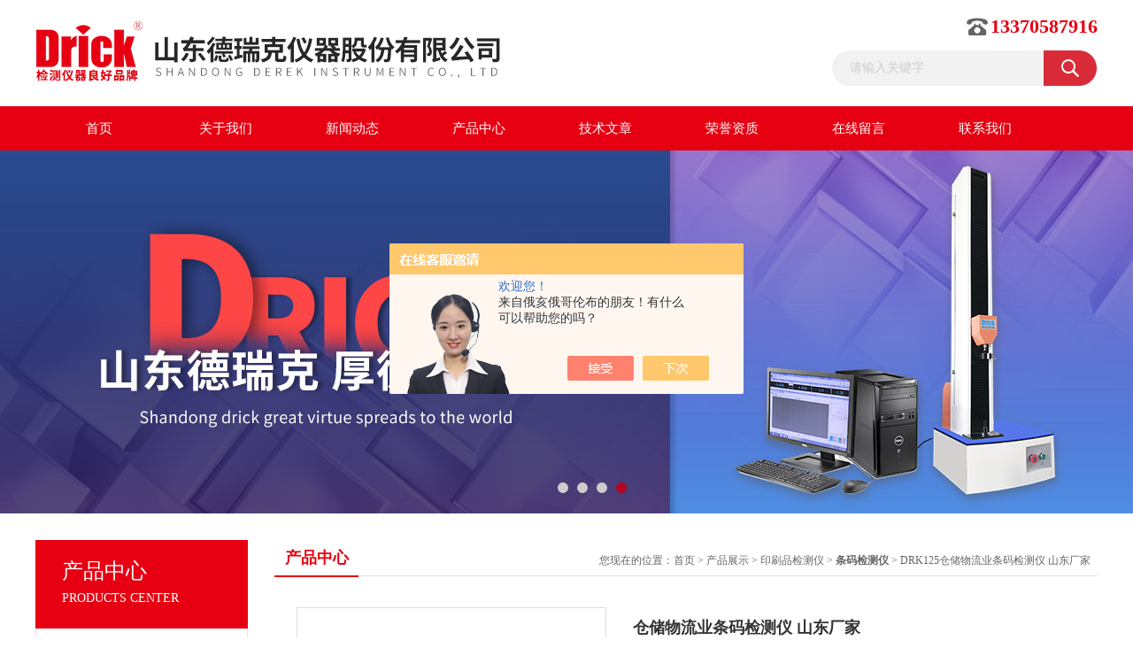

--- FILE ---
content_type: text/html; charset=utf-8
request_url: http://www.sddrk.cn/Products-37069911.html
body_size: 8002
content:
<!DOCTYPE html PUBLIC "-//W3C//DTD XHTML 1.0 Transitional//EN" "http://www.w3.org/TR/xhtml1/DTD/xhtml1-transitional.dtd">
<html xmlns="http://www.w3.org/1999/xhtml">
<head>
<meta http-equiv="Content-Type" content="text/html; charset=utf-8" />
<TITLE>仓储物流业条码检测仪 山东厂家DRK125-山东德瑞克仪器股份有限公司</TITLE>
<META NAME="Keywords" CONTENT="仓储物流业条码检测仪 山东厂家">
<META NAME="Description" CONTENT="山东德瑞克仪器股份有限公司所提供的DRK125仓储物流业条码检测仪 山东厂家质量可靠、规格齐全,山东德瑞克仪器股份有限公司不仅具有专业的技术水平,更有良好的售后服务和优质的解决方案,欢迎您来电咨询此产品具体参数及价格等详细信息！">
<script src="/ajax/common.ashx" type="text/javascript"></script>
<script src="/ajax/NewPersonalStyle.Classes.SendMSG,NewPersonalStyle.ashx" type="text/javascript"></script>
<script src="/js/videoback.js" type="text/javascript"></script>
<link href="/Skins/429986/css/css.css" rel="stylesheet" type="text/css" />
<script type="text/javascript" src="/Skins/429986/js/jquery.pack.js"></script>
<script type="text/javascript" src="/Skins/429986/js/jquery.SuperSlide.js"></script>

<script type="application/ld+json">
{
"@context": "https://ziyuan.baidu.com/contexts/cambrian.jsonld",
"@id": "http://www.sddrk.cn/Products-37069911.html",
"title": "仓储物流业条码检测仪 山东厂家DRK125",
"pubDate": "2022-07-11T17:25:34",
"upDate": "2025-01-21T10:25:24"
    }</script>
<script type="text/javascript" src="/ajax/common.ashx"></script>
<script src="/ajax/NewPersonalStyle.Classes.SendMSG,NewPersonalStyle.ashx" type="text/javascript"></script>
<script type="text/javascript">
var viewNames = "";
var cookieArr = document.cookie.match(new RegExp("ViewNames" + "=[_0-9]*", "gi"));
if (cookieArr != null && cookieArr.length > 0) {
   var cookieVal = cookieArr[0].split("=");
    if (cookieVal[0] == "ViewNames") {
        viewNames = unescape(cookieVal[1]);
    }
}
if (viewNames == "") {
    var exp = new Date();
    exp.setTime(exp.getTime() + 7 * 24 * 60 * 60 * 1000);
    viewNames = new Date().valueOf() + "_" + Math.round(Math.random() * 1000 + 1000);
    document.cookie = "ViewNames" + "=" + escape(viewNames) + "; expires" + "=" + exp.toGMTString();
}
SendMSG.ToSaveViewLog("37069911", "ProductsInfo",viewNames, function() {});
</script>
<script language="javaScript" src="/js/JSChat.js"></script><script language="javaScript">function ChatBoxClickGXH() { DoChatBoxClickGXH('https://chat.chem17.com',433221) }</script><script>!window.jQuery && document.write('<script src="https://public.mtnets.com/Plugins/jQuery/2.2.4/jquery-2.2.4.min.js" integrity="sha384-rY/jv8mMhqDabXSo+UCggqKtdmBfd3qC2/KvyTDNQ6PcUJXaxK1tMepoQda4g5vB" crossorigin="anonymous">'+'</scr'+'ipt>');</script><script type="text/javascript" src="https://chat.chem17.com/chat/KFCenterBox/429986"></script><script type="text/javascript" src="https://chat.chem17.com/chat/KFLeftBox/429986"></script><script>
(function(){
var bp = document.createElement('script');
var curProtocol = window.location.protocol.split(':')[0];
if (curProtocol === 'https') {
bp.src = 'https://zz.bdstatic.com/linksubmit/push.js';
}
else {
bp.src = 'http://push.zhanzhang.baidu.com/push.js';
}
var s = document.getElementsByTagName("script")[0];
s.parentNode.insertBefore(bp, s);
})();
</script>
</head>
<body>
<div id="header_box">
  <div id="header">
    <div class="logo"><a href="/"><img src="/Skins/429986/images/logo.jpg" border="0" /></a></div>
    <div class="top_right">
      <!--<div class="top_nav"><a href="/">返回首页</a> <a href="/order.html">在线留言</a> <a href="/contact.html">联系我们</a></div>-->
      <div class="tel">13370587916</div>
      <div id="search">
                    <form id="form1" name="form1" method="post" onsubmit="return checkFrom(this);" action="/products.html">
                    <input name="keyword" type="text" class="ss_input"onfocus="if (value =='请输入关键字'){value =''}" onblur="if (value =='')" value="请输入关键字"  />
                    <input name="" type="submit" class="ss_an" value="" />
                    </form>
                    
                    
                </div>
    </div>
  </div>
</div>
<div id="nav_box">
  <ul id="nav">
    <li><a href="/">首页</a></li>
    <li><a href="/aboutus.html" rel="nofollow">关于我们</a> </li>
    <li><a href="/news.html">新闻动态</a></li>
    <li><a href="/products.html">产品中心</a></li>
    <li><a href="/article.html">技术文章</a></li>
    <li><a href="/honor.html"rel="nofollow">荣誉资质</a></li>
    <li><a href="/order.html">在线留言</a></li>
    <li class="no_x"><a href="/contact.html"rel="nofollow">联系我们</a></li>
  </ul> 
</div>
<script src="https://www.chem17.com/mystat.aspx?u=drick"></script>
<div id="banner_big">
  <div class="picBtnLeft">
    <!--数字按钮-->
    <div class="hd"><ul><li></li><li></li><li></li><li></li></ul></div>
    <div class="bd">
      <ul>
      <li>
          <div class="bg"></div>
          <div class="pic"><a href="/products.html"><img src="/Skins/429986/images/ba4.jpg"/></a></div>
          <div class="title"><a></a></div>
        </li>
        <li>
          <div class="bg"></div>
          <div class="pic"><a href="/products.html"><img src="/Skins/429986/images/ba1.jpg"/></a></div>
          <div class="title"><a></a></div>
        </li>
        <li>
          <div class="bg"></div>
          <div class="pic"><a href="/products.html"><img src="/Skins/429986/images/ba2.jpg"/></a></div>
          <div class="title"><a></a></div>
        </li>
        <li>
          <div class="bg"></div>
          <div class="pic"><a href="/products.html"><img src="/Skins/429986/images/ba3.jpg"/></a></div>
          <div class="title"><a></a></div>
        </li>
      </ul>
    </div>
  </div>
  <script type="text/javascript">jQuery("#banner_big .picBtnLeft").slide({ mainCell:".bd ul",autoPlay:true });</script>
</div>
<div id="content_top">
  <div id="ny_content">
    <div class="ny_left">
      <div class="zc_l fl">
			<div class="menu_top"><span>产品中心</span><p>PRODUCTS CENTER</p></div>
            <ul class="pro_menu">
             
              <li><a href="/ParentList-2239346.html" title="印刷品检测仪" onmouseover="showsubmenu('印刷品检测仪')">印刷品检测仪</a></li>
              <div id="submenu_印刷品检测仪" style="display:none">
               <dl>
                  
                     <dd><a href="/SonList-2269699.html" title="对色灯箱">对色灯箱</a></dd>
                   
                     <dd><a href="/SonList-2253588.html" title="白度测定仪">白度测定仪</a></dd>
                   
                     <dd><a href="/SonList-2250774.html" title="油墨吸收性测定仪">油墨吸收性测定仪</a></dd>
                   
                     <dd><a href="/SonList-2246374.html" title="分光光度计">分光光度计</a></dd>
                   
                     <dd><a href="/SonList-2246364.html" title="分光密度仪">分光密度仪</a></dd>
                   
                     <dd><a href="/SonList-2244038.html" title="条码检测仪">条码检测仪</a></dd>
                   
                     <dd><a href="/SonList-2244036.html" title="辗色仪">辗色仪</a></dd>
                   
                     <dd><a href="/SonList-2239348.html" title="耐摩擦试验机">耐摩擦试验机</a></dd>
                   
                     <dd><a href="/SonList-2244033.html" title="压辊机">压辊机</a></dd>
                   
                     <dd><a href="/SonList-2243596.html" title="色度仪">色度仪</a></dd>
                   
                     <dd><a href="/SonList-2243589.html" title="白度计">白度计</a></dd>
                   
                     <dd><a href="/SonList-2243588.html" title="剥离试验机">剥离试验机</a></dd>
                   
                 </dl>
               </div>
              
              <li><a href="/products.html">查看更多</a></li>
           </ul>
		</div>
    </div>
    <div class="ny_right">
      <div id="ny_bt"><b>产品中心</b><span>您现在的位置：<a href="/">首页</a> > <a href="/products.html">产品展示</a> > <a href="/ParentList-2239346.html">印刷品检测仪</a> > <a href="/SonList-2244038.html"><strong>条码检测仪</strong></a> > DRK125仓储物流业条码检测仪 山东厂家</span></div>
      <div id="ny_con">
        <div id="nr_main_box">
          <div id="pro_detail_box01"><!--产品图片和基本资料-->
            <div id="pro_detail_text"><!--产品基本信息-->
              <h1>仓储物流业条码检测仪 山东厂家</h1>
              <div class="pro_ms">
                <p class="gxsj">更新时间：2025-01-21</p>
                <div class="bt">简要描述：</div>
                 <p class="xqms">DRK125 仓储物流业条码检测仪 山东厂家，德瑞克仪器股份坐落于山东济南天桥区时代总部基地园区，成立于2004年，公司多处设立分公司及办事处，国内拥有济南高新区分公司、德州禹城分公司、苏州分公司、深圳分公司，国外美国、丹麦、智利、瑞典、越南、泰国等多地设有驻外办事处。以便更快速更的为客户提供的售前咨询及售后服务。</p>
              </div>
              <div class="c_prodetail">
                <p><img src="/Skins/429986/images/pro_arr_tel.gif" />&nbsp;&nbsp;免费咨询：0531-62335477</p>
                <p><a href="mailto:3456399719@qq.com"><img src="/Skins/429986/images/pro_arr_email.gif"/>&nbsp;&nbsp;发邮件给我们：3456399719@qq.com</a></p>
                
                <div id="clear"></div>
              </div>
            </div><!--产品基本信息-->
            <div id="preview">
                <div class="proimg_xq"><a href="http://img80.chem17.com/gxhpic_0eec3ce10a/3b96d8b43fb45b27c60c71db1cf9f6cf78603a01969a3cafeef3662d60768569ecc7b10affe9610f.jpg"  title=""  class="xqimg"><img src="http://img80.chem17.com/gxhpic_0eec3ce10a/3b96d8b43fb45b27c60c71db1cf9f6cf78603a01969a3cafeef3662d60768569ecc7b10affe9610f.jpg"/></a></div>
            
            </div><!--产品图片-->
          </div> <!--产品图片和基本资料 END-->
          <div id="clear"></div>
          <div id="ny_pro_box02"><!--商品介绍、详细参数、售后服务-->
            <div id="con"><!--TAB切换 BOX-->
              <ul id="tags"><!--TAB 标题切换-->
                <li class=selectTag><a onmouseover="selectTag('tagContent0',this)" href="javascript:void(0)"onFocus="this.blur()">产品介绍</a> </li>
                <li><a onmouseover="selectTag('tagContent1',this)" href="javascript:void(0)"onFocus="this.blur()">相关产品</a> </li>
                <li><a onmouseover="selectTag('tagContent2',this)" href="javascript:void(0)"onFocus="this.blur()">留言询价</a> </li>
              </ul><!--TAB 标题切换 END-->
              <div id=tagContent><!--内容-->
                <div class="tagContent selectTag" id=tagContent0><p microsoft="" white-space:="" background-color:="">DRK125 <strong>仓储物流业条码检测仪 山东厂家</strong>，德瑞克仪器股份坐落于山东济南天桥区时代总部基地园区，成立于2004年，公司多处设立分公司及办事处，国内拥有济南高新区分公司、德州禹城分公司、苏州分公司、深圳分公司，国外美国、丹麦、智利、瑞典、越南、泰国等多地设有驻外办事处。以便更快速更的为客户提供的售前咨询及售后服务。<br style="box-sizing: border-box; margin: 0px;"/></p><p microsoft="" white-space:="" background-color:=""><br/></p><p microsoft="" white-space:="" background-color:="" text-align:="" style="text-align: center;"><img src="https://img68.chem17.com/gxhpic_0eec3ce10a/4f056bc2677b2fb70763e85698fb4a17cd5a700a31ef043ba04b475cc457d6b5245906a252d28a16.jpg" alt="仓储物流业条码检测仪 山东厂家"width="330" height="330" style="box-sizing: border-box; margin: 0px; padding: 0px; border: 0px; vertical-align: middle; max-width: 800px; max-height: 300%; width: 330px; height: 330px;"/></p><p microsoft="" white-space:="" background-color:="">DRK125 <strong>仓储物流业条码检测仪 山东厂家</strong>，设备依据GB12904-1998 ISO/IEC15416-2000等相关规定研发制造，适用于印刷业、制造业、商业、仓储物流领域和各级条码质量检测机构。是集光、机、电、计算机技术于一体，根据国家标准和ISO 标准设计、生产，是国家科技攻关项目的科研成果，全中文显示，自动判别条码码制,操作使用极为方便。</p><p microsoft="" white-space:="" background-color:="">DRK125 仓储物流业条码检测仪，技术参数：</p><p microsoft="" white-space:="" background-color:="">光源：波长670nm&plusmn;10 nm红光</p><p microsoft="" white-space:="" background-color:="">光斑孔径：0.15mm (6mil )<br style="box-sizing: border-box; margin: 0px;"/></p><p microsoft="" white-space:="" background-color:="">显示与提示：双行中文液晶显示操作菜单和检测结果<br style="box-sizing: border-box; margin: 0px;"/></p><p microsoft="" white-space:="" background-color:="">数据输出：RS232接口<br style="box-sizing: border-box; margin: 0px;"/></p><p microsoft="" white-space:="" background-color:="">译码字符数量：不大于32位条码字符<br style="box-sizing: border-box; margin: 0px;"/></p><p microsoft="" white-space:="" background-color:="">存储容量：最多200次检测结果<br style="box-sizing: border-box; margin: 0px;"/></p><p microsoft="" white-space:="" background-color:="">扫描速度：13厘米/秒~25厘米/秒（5英寸/秒~10英寸/秒）<br style="box-sizing: border-box; margin: 0px;"/></p><p microsoft="" white-space:="" background-color:="">打印设备：TP-μP串口打印机<br style="box-sizing: border-box; margin: 0px;"/></p><p microsoft="" white-space:="" background-color:="" style="text-align: center;">注:因技术进步更改资料,恕不另行通知,产品以后期实物为准。</p><p microsoft="" white-space:="" background-color:="" text-align:="" style="text-align: center;"><img src="https://img68.chem17.com/gxhpic_0eec3ce10a/4f056bc2677b2fb70763e85698fb4a17854826982aaa2ae9a025d185348a9cdcb8a19827d7c5c90c.jpg" style="box-sizing: border-box; margin: 0px; padding: 0px; border: 0px; vertical-align: middle; max-width: 800px; max-height: 300%;"/></p><p microsoft="" white-space:="" background-color:="" text-align:="" style="text-align: center;"><img src="https://img64.chem17.com/gxhpic_0eec3ce10a/4f056bc2677b2fb70763e85698fb4a17f1983351bd49e3178bbd5c94e7303b1d513dafb150b96764.jpg" style="box-sizing: border-box; margin: 0px; padding: 0px; border: 0px; vertical-align: middle; max-width: 800px; max-height: 300%;"/></p><p microsoft="" white-space:="" background-color:="" text-align:="" style="text-align: center;"><img src="https://img64.chem17.com/gxhpic_0eec3ce10a/4f056bc2677b2fb70763e85698fb4a178da161cde2b4c447ae5b29fdf3da6884142bce6f26288598.jpg" style="box-sizing: border-box; margin: 0px; padding: 0px; border: 0px; vertical-align: middle; max-width: 800px; max-height: 300%;"/></p><p microsoft="" white-space:="" background-color:="" text-align:="" style="text-align: center;"><img src="https://img64.chem17.com/gxhpic_0eec3ce10a/4f056bc2677b2fb70763e85698fb4a17ff164ddcd175613ec7721b01c784c722c6a2156a36e306ca.jpg" style="box-sizing: border-box; margin: 0px; padding: 0px; border: 0px; vertical-align: middle; max-width: 800px; max-height: 300%;"/></p><p microsoft="" white-space:="" background-color:="" text-align:="" style="text-align: center;"><img src="https://img68.chem17.com/gxhpic_0eec3ce10a/4f056bc2677b2fb70763e85698fb4a17d304e95a010443855cf4d2bfb4839e742c45e33d76e39c90.jpg" style="box-sizing: border-box; margin: 0px; padding: 0px; border: 0px; vertical-align: middle; max-width: 800px; max-height: 300%;"/></p><p microsoft="" white-space:="" background-color:="" text-align:="" style="text-align: center;"><img src="https://img68.chem17.com/gxhpic_0eec3ce10a/4f056bc2677b2fb70763e85698fb4a1704d8bdbddbf61d36c1965d3ae5d5e6b23a5ce2838e2e4540.jpg" style="box-sizing: border-box; margin: 0px; padding: 0px; border: 0px; vertical-align: middle; max-width: 800px; max-height: 300%;"/></p></div><!--商品介绍 END-->
                <div class="tagContent" id=tagContent1><!--详细参数-->
                  <ul class="xgcp">
                    
                    
                    <li><a href="/Products-37314420.html" target="_blank">DRK125BGB12904-1998 条码质量检测仪 条形码阅读器</a></li>
                    
                    <li><a href="/Products-37314387.html" target="_blank">DRK125AGB/T 18348 条码检测仪 条形码质量测定</a></li>
                    
                    
                    
                    <li><a href="/Products-37069865.html" target="_blank">DRK125商业系统条码检测仪 山东厂家</a></li>
                    
                    <li><a href="/Products-36915696.html" target="_blank">DRK125A德瑞克 印刷企业条码检测仪</a></li>
                    
                    
                    
                    <li><a href="/Products-36915622.html" target="_blank">DRK125B德瑞克 印刷业、仓储物流领域条码检测仪</a></li>
                    
                    <li><a href="/Products-36792175.html" target="_blank">DRK125德瑞克仓储物流行业用条码检测仪</a></li>
                    
                    
                    
                    <li><a href="/Products-36792124.html" target="_blank">DRK125B德瑞克条码质量检测机构用条码检测仪</a></li>
                    
                    <li><a href="/Products-36673435.html" target="_blank">DRK125A条码质量检定仪 仓储物流用条形码检测仪</a></li>
                    
                    
                    
                    <li><a href="/Products-36673336.html" target="_blank">DRK125B仓储物流领域条码检测仪 便携式条码仪</a></li>
                    
                    <li><a href="/Products-36381435.html" target="_blank">DRK125A多码制条码检测仪</a></li>
                    
                    
                    
                    
                    
                    
                    
                    
                    
                    
                    
                    
                  </ul>
                </div><!--详细参数 END-->
                <div class="tagContent" id=tagContent2><link rel="stylesheet" type="text/css" href="/css/MessageBoard_style.css">
<script language="javascript" src="/skins/Scripts/order.js?v=20210318" type="text/javascript"></script>
<a name="order" id="order"></a>
<div class="ly_msg" id="ly_msg">
<form method="post" name="form2" id="form2">
	<h3>留言框  </h3>
	<ul>
		<li>
			<h4 class="xh">产品：</h4>
			<div class="msg_ipt1"><input class="textborder" size="30" name="Product" id="Product" value="仓储物流业条码检测仪 山东厂家"  placeholder="请输入产品名称" /></div>
		</li>
		<li>
			<h4>您的单位：</h4>
			<div class="msg_ipt12"><input class="textborder" size="42" name="department" id="department"  placeholder="请输入您的单位名称" /></div>
		</li>
		<li>
			<h4 class="xh">您的姓名：</h4>
			<div class="msg_ipt1"><input class="textborder" size="16" name="yourname" id="yourname"  placeholder="请输入您的姓名"/></div>
		</li>
		<li>
			<h4 class="xh">联系电话：</h4>
			<div class="msg_ipt1"><input class="textborder" size="30" name="phone" id="phone"  placeholder="请输入您的联系电话"/></div>
		</li>
		<li>
			<h4>常用邮箱：</h4>
			<div class="msg_ipt12"><input class="textborder" size="30" name="email" id="email" placeholder="请输入您的常用邮箱"/></div>
		</li>
        <li>
			<h4>省份：</h4>
			<div class="msg_ipt12"><select id="selPvc" class="msg_option">
							<option value="0" selected="selected">请选择您所在的省份</option>
			 <option value="1">安徽</option> <option value="2">北京</option> <option value="3">福建</option> <option value="4">甘肃</option> <option value="5">广东</option> <option value="6">广西</option> <option value="7">贵州</option> <option value="8">海南</option> <option value="9">河北</option> <option value="10">河南</option> <option value="11">黑龙江</option> <option value="12">湖北</option> <option value="13">湖南</option> <option value="14">吉林</option> <option value="15">江苏</option> <option value="16">江西</option> <option value="17">辽宁</option> <option value="18">内蒙古</option> <option value="19">宁夏</option> <option value="20">青海</option> <option value="21">山东</option> <option value="22">山西</option> <option value="23">陕西</option> <option value="24">上海</option> <option value="25">四川</option> <option value="26">天津</option> <option value="27">新疆</option> <option value="28">西藏</option> <option value="29">云南</option> <option value="30">浙江</option> <option value="31">重庆</option> <option value="32">香港</option> <option value="33">澳门</option> <option value="34">中国台湾</option> <option value="35">国外</option>	
                             </select></div>
		</li>
		<li>
			<h4>详细地址：</h4>
			<div class="msg_ipt12"><input class="textborder" size="50" name="addr" id="addr" placeholder="请输入您的详细地址"/></div>
		</li>
		
        <li>
			<h4>补充说明：</h4>
			<div class="msg_ipt12 msg_ipt0"><textarea class="areatext" style="width:100%;" name="message" rows="8" cols="65" id="message"  placeholder="请输入您的任何要求、意见或建议"></textarea></div>
		</li>
		<li>
			<h4 class="xh">验证码：</h4>
			<div class="msg_ipt2">
            	<div class="c_yzm">
                    <input class="textborder" size="4" name="Vnum" id="Vnum"/>
                    <a href="javascript:void(0);" class="yzm_img"><img src="/Image.aspx" title="点击刷新验证码" onclick="this.src='/image.aspx?'+ Math.random();"  width="90" height="34" /></a>
                </div>
                <span>请输入计算结果（填写阿拉伯数字），如：三加四=7</span>
            </div>
		</li>
		<li>
			<h4></h4>
			<div class="msg_btn"><input type="button" onclick="return Validate();" value="提 交" name="ok"  class="msg_btn1"/><input type="reset" value="重 填" name="no" /></div>
		</li>
	</ul>	
    <input name="PvcKey" id="PvcHid" type="hidden" value="" />
</form>
</div>
</div><!--详细参数 END-->
              </div>
            </div><!--TAB 内容 end-->
          </div><!--商品介绍、详细参数、售后服务 END-->
          <div class="inside_newsthree">
            <p id="newsprev">上一篇：<b class="newsprev"><a href="/Products-37069865.html">DRK125商业系统条码检测仪 山东厂家</a></b></p>
            <p id="newsnext">下一篇：<b class="newsnext"><a href="/Products-37072523.html">DRK102印刷行业用频闪仪 山东厂家</a></b></p>
            <span><a href="/products.html">返回列表>></a></span>
          </div>
        </div>
      </div>
    </div>
  </div>
</div>
<div id="clear"></div>
<div class="db">
    <div class="db11">
         <div class="logo1"><a href="/"><img src="/Skins/429986/images/logo1.jpg" height="220" width="220" alt="山东德瑞克仪器股份有限公司" title="山东德瑞克仪器股份有限公司"></a></div>
         <div class="dbnr">
               <div class="dh">
                    <ul>
                        <li><a href="/" rel-"nofollow">网站首页</a></li>
                        <li><a href="/aboutus.html" rel="nofollow">关于我们</a></li>
                        <li><a href="/news.html" >新闻动态</a></li>
                        <li><a href="/products.html" >产品中心</a></li>
                        <li><a href="/article.html" >技术文章</a></li>
                        <li><a href="/honor.html" rel="nofollow">荣誉资质</a></li>
                        <li><a href="/order.html" rel="nofollow">在线留言</a></li>
                        <li><a href="/contact.html" rel="nofollow">联系我们</a></li>
                    </ul>
               </div>
                
                <div class="dblist">
                      <div class="dblx">
                       <p><b style="font-size:18px;">山东德瑞克仪器股份有限公司</b></p>
                       <p>地址：济南市天桥区时代总部基地1区</p>
                       <p>&copy;  2026&nbsp;版权所有：山东德瑞克仪器股份有限公司&nbsp;&nbsp;<a href="http://beian.miit.gov.cn/"?target="_blank" rel="nofollow">备案号：</a>&nbsp;&nbsp;总访问量：258508&nbsp;&nbsp;<a href="/sitemap.xml" target="_blank" >站点地图</a>&nbsp;&nbsp;技术支持：<a href="https://www.chem17.com" target="_blank" rel="nofollow">化工仪器网</a>&nbsp;&nbsp;<a href="https://www.chem17.com/login" target="_blank" rel="nofollow">管理登陆</a>
					  </div>
               </div>
                       
                </div>  
         </div>
    </div>
</div>

<div id="gxhxwtmobile" style="display:none;">13370587916</div>
<div class="qq_style01" id="kfFloatqq" style="display:none;">
	<div class="qq_style_l"></div>
    <div class="qq_style_r">
    	<div class="qq_r_up">
    		<div class="qq_r_tlt">QQ在线客服</div>
            <ul class="qq_list">
            	<li><a href="http://wpa.qq.com/msgrd?v=3&uin=3456399719&site=qq&menu=yes" target="_blank">客服1号</a></li>
            </ul>
        </div>
       <div class="qq_r_up1">
    		<div class="qq_r_tlt">联系方式</div>
        	<p>0531-62335477</p>
           
       </div>
        
    </div>
</div>
<script type="text/javascript" src="/skins/429986/js/qq.js"></script>
<script type="text/javascript" src="/Skins/429986/js/pt_js.js"></script>


 <script type='text/javascript' src='/js/VideoIfrmeReload.js?v=001'></script>
  
</html>
<script type="text/javascript">   
jQuery(document).ready(function(e) {
	jQuery("#tagContent0 table").each(function(index, element) {
        jQuery(this).attr('style', '');
    });
});
</script>
</body>